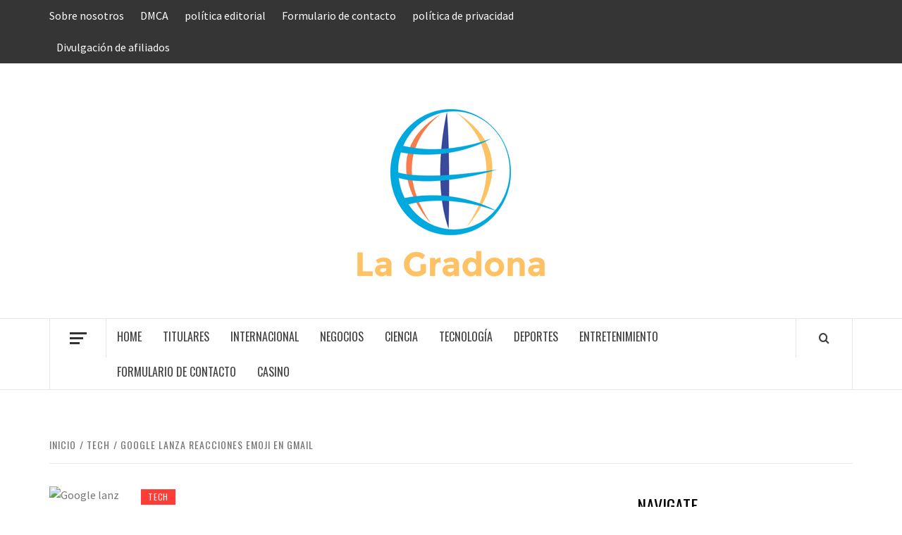

--- FILE ---
content_type: text/html; charset=UTF-8
request_url: https://www.lagradona.com/google-lanza-reacciones-emoji-en-gmail/
body_size: 18678
content:
<!doctype html>
<html lang="es">

<head>
  <meta charset="UTF-8">
  <meta name="viewport" content="width=device-width, initial-scale=1">
  <link rel="profile" href="https://gmpg.org/xfn/11">

  <meta name='robots' content='index, follow, max-image-preview:large, max-snippet:-1, max-video-preview:-1' />

	<!-- This site is optimized with the Yoast SEO plugin v26.7 - https://yoast.com/wordpress/plugins/seo/ -->
	<title>Google lanza reacciones Emoji en Gmail</title><link rel="preload" as="style" href="https://fonts.googleapis.com/css?family=Oswald%3A300%2C400%2C700%7CSource%20Sans%20Pro%3A400%2C400i%2C700%2C700i&#038;subset=latin%2Clatin-ext&#038;display=swap" /><link rel="stylesheet" href="https://fonts.googleapis.com/css?family=Oswald%3A300%2C400%2C700%7CSource%20Sans%20Pro%3A400%2C400i%2C700%2C700i&#038;subset=latin%2Clatin-ext&#038;display=swap" media="print" onload="this.media='all'" /><noscript><link rel="stylesheet" href="https://fonts.googleapis.com/css?family=Oswald%3A300%2C400%2C700%7CSource%20Sans%20Pro%3A400%2C400i%2C700%2C700i&#038;subset=latin%2Clatin-ext&#038;display=swap" /></noscript>
	<link rel="canonical" href="https://www.lagradona.com/google-lanza-reacciones-emoji-en-gmail/" />
	<meta property="og:locale" content="es_ES" />
	<meta property="og:type" content="article" />
	<meta property="og:title" content="Google lanza reacciones Emoji en Gmail" />
	<meta property="og:description" content="Así que no es realmente una actualización de las redes sociales, pero está claramente influenciada" />
	<meta property="og:url" content="https://www.lagradona.com/google-lanza-reacciones-emoji-en-gmail/" />
	<meta property="og:site_name" content="La Gradona" />
	<meta property="article:published_time" content="2023-10-09T23:25:02+00:00" />
	<meta property="og:image" content="https://www.socialmediatoday.com/imgproxy/e_Gih1DAqxq-6zicbXjWjifup0Sfl2QeNIbLcx4Jgf4/g:ce/rs:fill:320:627:0/bG9jYWw6Ly8vZGl2ZWltYWdlL2dtYWlsX3JlYWN0aW9uMi5wbmc.jpg" />
	<meta name="author" content="Leonor Badia" />
	<meta name="twitter:card" content="summary_large_image" />
	<meta name="twitter:image" content="https://www.socialmediatoday.com/imgproxy/e_Gih1DAqxq-6zicbXjWjifup0Sfl2QeNIbLcx4Jgf4/g:ce/rs:fill:320:627:0/bG9jYWw6Ly8vZGl2ZWltYWdlL2dtYWlsX3JlYWN0aW9uMi5wbmc.jpg" />
	<meta name="twitter:label1" content="Escrito por" />
	<meta name="twitter:data1" content="Leonor Badia" />
	<meta name="twitter:label2" content="Tiempo de lectura" />
	<meta name="twitter:data2" content="2 minutos" />
	<script type="application/ld+json" class="yoast-schema-graph">{"@context":"https://schema.org","@graph":[{"@type":"NewsArticle","@id":"https://www.lagradona.com/google-lanza-reacciones-emoji-en-gmail/#article","isPartOf":{"@id":"https://www.lagradona.com/google-lanza-reacciones-emoji-en-gmail/"},"author":{"name":"Leonor Badia","@id":"https://www.lagradona.com/#/schema/person/18d0297179e16a07dc0fbbd4154b18a0"},"headline":"Google lanza reacciones Emoji en Gmail","datePublished":"2023-10-09T23:25:02+00:00","mainEntityOfPage":{"@id":"https://www.lagradona.com/google-lanza-reacciones-emoji-en-gmail/"},"wordCount":438,"commentCount":0,"publisher":{"@id":"https://www.lagradona.com/#organization"},"image":{"@id":"https://www.lagradona.com/google-lanza-reacciones-emoji-en-gmail/#primaryimage"},"thumbnailUrl":"https://www.socialmediatoday.com/imgproxy/e_Gih1DAqxq-6zicbXjWjifup0Sfl2QeNIbLcx4Jgf4/g:ce/rs:fill:320:627:0/bG9jYWw6Ly8vZGl2ZWltYWdlL2dtYWlsX3JlYWN0aW9uMi5wbmc.jpg","articleSection":["Tech"],"inLanguage":"es","potentialAction":[{"@type":"CommentAction","name":"Comment","target":["https://www.lagradona.com/google-lanza-reacciones-emoji-en-gmail/#respond"]}]},{"@type":"WebPage","@id":"https://www.lagradona.com/google-lanza-reacciones-emoji-en-gmail/","url":"https://www.lagradona.com/google-lanza-reacciones-emoji-en-gmail/","name":"Google lanza reacciones Emoji en Gmail","isPartOf":{"@id":"https://www.lagradona.com/#website"},"primaryImageOfPage":"https://www.socialmediatoday.com/imgproxy/e_Gih1DAqxq-6zicbXjWjifup0Sfl2QeNIbLcx4Jgf4/g:ce/rs:fill:320:627:0/bG9jYWw6Ly8vZGl2ZWltYWdlL2dtYWlsX3JlYWN0aW9uMi5wbmc.jpg","image":["https://www.socialmediatoday.com/imgproxy/e_Gih1DAqxq-6zicbXjWjifup0Sfl2QeNIbLcx4Jgf4/g:ce/rs:fill:320:627:0/bG9jYWw6Ly8vZGl2ZWltYWdlL2dtYWlsX3JlYWN0aW9uMi5wbmc.jpg"],"thumbnailUrl":"https://www.socialmediatoday.com/imgproxy/e_Gih1DAqxq-6zicbXjWjifup0Sfl2QeNIbLcx4Jgf4/g:ce/rs:fill:320:627:0/bG9jYWw6Ly8vZGl2ZWltYWdlL2dtYWlsX3JlYWN0aW9uMi5wbmc.jpg","datePublished":"2023-10-09T23:25:02+00:00","inLanguage":"es","potentialAction":[{"@type":"ReadAction","target":["https://www.lagradona.com/google-lanza-reacciones-emoji-en-gmail/"]}]},{"@type":"ImageObject","inLanguage":"es","@id":"https://www.lagradona.com/google-lanza-reacciones-emoji-en-gmail/#primaryimage","url":"https://www.socialmediatoday.com/imgproxy/e_Gih1DAqxq-6zicbXjWjifup0Sfl2QeNIbLcx4Jgf4/g:ce/rs:fill:320:627:0/bG9jYWw6Ly8vZGl2ZWltYWdlL2dtYWlsX3JlYWN0aW9uMi5wbmc.jpg","contentUrl":"https://www.socialmediatoday.com/imgproxy/e_Gih1DAqxq-6zicbXjWjifup0Sfl2QeNIbLcx4Jgf4/g:ce/rs:fill:320:627:0/bG9jYWw6Ly8vZGl2ZWltYWdlL2dtYWlsX3JlYWN0aW9uMi5wbmc.jpg","caption":"Google lanza reacciones Emoji en Gmail"},{"@type":"WebSite","@id":"https://www.lagradona.com/#website","url":"https://www.lagradona.com/","name":"La Gradona","description":"Mundo completo de noticias","publisher":{"@id":"https://www.lagradona.com/#organization"},"potentialAction":[{"@type":"SearchAction","target":{"@type":"EntryPoint","urlTemplate":"https://www.lagradona.com/?s={search_term_string}"},"query-input":{"@type":"PropertyValueSpecification","valueRequired":true,"valueName":"search_term_string"}}],"inLanguage":"es"},{"@type":"Organization","@id":"https://www.lagradona.com/#organization","name":"La Gradona","url":"https://www.lagradona.com/","logo":{"@type":"ImageObject","inLanguage":"es","@id":"https://www.lagradona.com/#/schema/logo/image/","url":"https://www.lagradona.com/wp-content/uploads/2020/08/La-Gradona-Logo.png","contentUrl":"https://www.lagradona.com/wp-content/uploads/2020/08/La-Gradona-Logo.png","width":616,"height":539,"caption":"La Gradona"},"image":{"@id":"https://www.lagradona.com/#/schema/logo/image/"}},{"@type":"Person","@id":"https://www.lagradona.com/#/schema/person/18d0297179e16a07dc0fbbd4154b18a0","name":"Leonor Badia","image":{"@type":"ImageObject","inLanguage":"es","@id":"https://www.lagradona.com/#/schema/person/image/","url":"https://secure.gravatar.com/avatar/5f23be1379e2ac9b56b76905483793c7effdb4225dbd1a8876c6dda9df3bc7c1?s=96&d=mm&r=g","contentUrl":"https://secure.gravatar.com/avatar/5f23be1379e2ac9b56b76905483793c7effdb4225dbd1a8876c6dda9df3bc7c1?s=96&d=mm&r=g","caption":"Leonor Badia"},"description":"\"Emprendedor. Aficionado incurable al twitter. Gamer. Aficionado apasionado de la cerveza. Practicante de la web. Estudiante típico\"."}]}</script>
	<!-- / Yoast SEO plugin. -->


<link rel='dns-prefetch' href='//stats.wp.com' />
<link rel='dns-prefetch' href='//fonts.googleapis.com' />
<link href='https://fonts.gstatic.com' crossorigin rel='preconnect' />
<link rel='preconnect' href='//c0.wp.com' />
<link rel="alternate" type="application/rss+xml" title="La Gradona &raquo; Feed" href="https://www.lagradona.com/feed/" />
<link rel="alternate" type="application/rss+xml" title="La Gradona &raquo; Feed de los comentarios" href="https://www.lagradona.com/comments/feed/" />
<link rel="alternate" type="application/rss+xml" title="La Gradona &raquo; Comentario Google lanza reacciones Emoji en Gmail del feed" href="https://www.lagradona.com/google-lanza-reacciones-emoji-en-gmail/feed/" />
<link rel="alternate" title="oEmbed (JSON)" type="application/json+oembed" href="https://www.lagradona.com/wp-json/oembed/1.0/embed?url=https%3A%2F%2Fwww.lagradona.com%2Fgoogle-lanza-reacciones-emoji-en-gmail%2F" />
<link rel="alternate" title="oEmbed (XML)" type="text/xml+oembed" href="https://www.lagradona.com/wp-json/oembed/1.0/embed?url=https%3A%2F%2Fwww.lagradona.com%2Fgoogle-lanza-reacciones-emoji-en-gmail%2F&#038;format=xml" />
<style id='wp-img-auto-sizes-contain-inline-css' type='text/css'>
img:is([sizes=auto i],[sizes^="auto," i]){contain-intrinsic-size:3000px 1500px}
/*# sourceURL=wp-img-auto-sizes-contain-inline-css */
</style>
<style id='wp-emoji-styles-inline-css' type='text/css'>

	img.wp-smiley, img.emoji {
		display: inline !important;
		border: none !important;
		box-shadow: none !important;
		height: 1em !important;
		width: 1em !important;
		margin: 0 0.07em !important;
		vertical-align: -0.1em !important;
		background: none !important;
		padding: 0 !important;
	}
/*# sourceURL=wp-emoji-styles-inline-css */
</style>
<style id='wp-block-library-inline-css' type='text/css'>
:root{--wp-block-synced-color:#7a00df;--wp-block-synced-color--rgb:122,0,223;--wp-bound-block-color:var(--wp-block-synced-color);--wp-editor-canvas-background:#ddd;--wp-admin-theme-color:#007cba;--wp-admin-theme-color--rgb:0,124,186;--wp-admin-theme-color-darker-10:#006ba1;--wp-admin-theme-color-darker-10--rgb:0,107,160.5;--wp-admin-theme-color-darker-20:#005a87;--wp-admin-theme-color-darker-20--rgb:0,90,135;--wp-admin-border-width-focus:2px}@media (min-resolution:192dpi){:root{--wp-admin-border-width-focus:1.5px}}.wp-element-button{cursor:pointer}:root .has-very-light-gray-background-color{background-color:#eee}:root .has-very-dark-gray-background-color{background-color:#313131}:root .has-very-light-gray-color{color:#eee}:root .has-very-dark-gray-color{color:#313131}:root .has-vivid-green-cyan-to-vivid-cyan-blue-gradient-background{background:linear-gradient(135deg,#00d084,#0693e3)}:root .has-purple-crush-gradient-background{background:linear-gradient(135deg,#34e2e4,#4721fb 50%,#ab1dfe)}:root .has-hazy-dawn-gradient-background{background:linear-gradient(135deg,#faaca8,#dad0ec)}:root .has-subdued-olive-gradient-background{background:linear-gradient(135deg,#fafae1,#67a671)}:root .has-atomic-cream-gradient-background{background:linear-gradient(135deg,#fdd79a,#004a59)}:root .has-nightshade-gradient-background{background:linear-gradient(135deg,#330968,#31cdcf)}:root .has-midnight-gradient-background{background:linear-gradient(135deg,#020381,#2874fc)}:root{--wp--preset--font-size--normal:16px;--wp--preset--font-size--huge:42px}.has-regular-font-size{font-size:1em}.has-larger-font-size{font-size:2.625em}.has-normal-font-size{font-size:var(--wp--preset--font-size--normal)}.has-huge-font-size{font-size:var(--wp--preset--font-size--huge)}.has-text-align-center{text-align:center}.has-text-align-left{text-align:left}.has-text-align-right{text-align:right}.has-fit-text{white-space:nowrap!important}#end-resizable-editor-section{display:none}.aligncenter{clear:both}.items-justified-left{justify-content:flex-start}.items-justified-center{justify-content:center}.items-justified-right{justify-content:flex-end}.items-justified-space-between{justify-content:space-between}.screen-reader-text{border:0;clip-path:inset(50%);height:1px;margin:-1px;overflow:hidden;padding:0;position:absolute;width:1px;word-wrap:normal!important}.screen-reader-text:focus{background-color:#ddd;clip-path:none;color:#444;display:block;font-size:1em;height:auto;left:5px;line-height:normal;padding:15px 23px 14px;text-decoration:none;top:5px;width:auto;z-index:100000}html :where(.has-border-color){border-style:solid}html :where([style*=border-top-color]){border-top-style:solid}html :where([style*=border-right-color]){border-right-style:solid}html :where([style*=border-bottom-color]){border-bottom-style:solid}html :where([style*=border-left-color]){border-left-style:solid}html :where([style*=border-width]){border-style:solid}html :where([style*=border-top-width]){border-top-style:solid}html :where([style*=border-right-width]){border-right-style:solid}html :where([style*=border-bottom-width]){border-bottom-style:solid}html :where([style*=border-left-width]){border-left-style:solid}html :where(img[class*=wp-image-]){height:auto;max-width:100%}:where(figure){margin:0 0 1em}html :where(.is-position-sticky){--wp-admin--admin-bar--position-offset:var(--wp-admin--admin-bar--height,0px)}@media screen and (max-width:600px){html :where(.is-position-sticky){--wp-admin--admin-bar--position-offset:0px}}

/*# sourceURL=wp-block-library-inline-css */
</style><style id='global-styles-inline-css' type='text/css'>
:root{--wp--preset--aspect-ratio--square: 1;--wp--preset--aspect-ratio--4-3: 4/3;--wp--preset--aspect-ratio--3-4: 3/4;--wp--preset--aspect-ratio--3-2: 3/2;--wp--preset--aspect-ratio--2-3: 2/3;--wp--preset--aspect-ratio--16-9: 16/9;--wp--preset--aspect-ratio--9-16: 9/16;--wp--preset--color--black: #000000;--wp--preset--color--cyan-bluish-gray: #abb8c3;--wp--preset--color--white: #ffffff;--wp--preset--color--pale-pink: #f78da7;--wp--preset--color--vivid-red: #cf2e2e;--wp--preset--color--luminous-vivid-orange: #ff6900;--wp--preset--color--luminous-vivid-amber: #fcb900;--wp--preset--color--light-green-cyan: #7bdcb5;--wp--preset--color--vivid-green-cyan: #00d084;--wp--preset--color--pale-cyan-blue: #8ed1fc;--wp--preset--color--vivid-cyan-blue: #0693e3;--wp--preset--color--vivid-purple: #9b51e0;--wp--preset--gradient--vivid-cyan-blue-to-vivid-purple: linear-gradient(135deg,rgb(6,147,227) 0%,rgb(155,81,224) 100%);--wp--preset--gradient--light-green-cyan-to-vivid-green-cyan: linear-gradient(135deg,rgb(122,220,180) 0%,rgb(0,208,130) 100%);--wp--preset--gradient--luminous-vivid-amber-to-luminous-vivid-orange: linear-gradient(135deg,rgb(252,185,0) 0%,rgb(255,105,0) 100%);--wp--preset--gradient--luminous-vivid-orange-to-vivid-red: linear-gradient(135deg,rgb(255,105,0) 0%,rgb(207,46,46) 100%);--wp--preset--gradient--very-light-gray-to-cyan-bluish-gray: linear-gradient(135deg,rgb(238,238,238) 0%,rgb(169,184,195) 100%);--wp--preset--gradient--cool-to-warm-spectrum: linear-gradient(135deg,rgb(74,234,220) 0%,rgb(151,120,209) 20%,rgb(207,42,186) 40%,rgb(238,44,130) 60%,rgb(251,105,98) 80%,rgb(254,248,76) 100%);--wp--preset--gradient--blush-light-purple: linear-gradient(135deg,rgb(255,206,236) 0%,rgb(152,150,240) 100%);--wp--preset--gradient--blush-bordeaux: linear-gradient(135deg,rgb(254,205,165) 0%,rgb(254,45,45) 50%,rgb(107,0,62) 100%);--wp--preset--gradient--luminous-dusk: linear-gradient(135deg,rgb(255,203,112) 0%,rgb(199,81,192) 50%,rgb(65,88,208) 100%);--wp--preset--gradient--pale-ocean: linear-gradient(135deg,rgb(255,245,203) 0%,rgb(182,227,212) 50%,rgb(51,167,181) 100%);--wp--preset--gradient--electric-grass: linear-gradient(135deg,rgb(202,248,128) 0%,rgb(113,206,126) 100%);--wp--preset--gradient--midnight: linear-gradient(135deg,rgb(2,3,129) 0%,rgb(40,116,252) 100%);--wp--preset--font-size--small: 13px;--wp--preset--font-size--medium: 20px;--wp--preset--font-size--large: 36px;--wp--preset--font-size--x-large: 42px;--wp--preset--spacing--20: 0.44rem;--wp--preset--spacing--30: 0.67rem;--wp--preset--spacing--40: 1rem;--wp--preset--spacing--50: 1.5rem;--wp--preset--spacing--60: 2.25rem;--wp--preset--spacing--70: 3.38rem;--wp--preset--spacing--80: 5.06rem;--wp--preset--shadow--natural: 6px 6px 9px rgba(0, 0, 0, 0.2);--wp--preset--shadow--deep: 12px 12px 50px rgba(0, 0, 0, 0.4);--wp--preset--shadow--sharp: 6px 6px 0px rgba(0, 0, 0, 0.2);--wp--preset--shadow--outlined: 6px 6px 0px -3px rgb(255, 255, 255), 6px 6px rgb(0, 0, 0);--wp--preset--shadow--crisp: 6px 6px 0px rgb(0, 0, 0);}:root { --wp--style--global--content-size: 775px;--wp--style--global--wide-size: 1140px; }:where(body) { margin: 0; }.wp-site-blocks > .alignleft { float: left; margin-right: 2em; }.wp-site-blocks > .alignright { float: right; margin-left: 2em; }.wp-site-blocks > .aligncenter { justify-content: center; margin-left: auto; margin-right: auto; }:where(.wp-site-blocks) > * { margin-block-start: 24px; margin-block-end: 0; }:where(.wp-site-blocks) > :first-child { margin-block-start: 0; }:where(.wp-site-blocks) > :last-child { margin-block-end: 0; }:root { --wp--style--block-gap: 24px; }:root :where(.is-layout-flow) > :first-child{margin-block-start: 0;}:root :where(.is-layout-flow) > :last-child{margin-block-end: 0;}:root :where(.is-layout-flow) > *{margin-block-start: 24px;margin-block-end: 0;}:root :where(.is-layout-constrained) > :first-child{margin-block-start: 0;}:root :where(.is-layout-constrained) > :last-child{margin-block-end: 0;}:root :where(.is-layout-constrained) > *{margin-block-start: 24px;margin-block-end: 0;}:root :where(.is-layout-flex){gap: 24px;}:root :where(.is-layout-grid){gap: 24px;}.is-layout-flow > .alignleft{float: left;margin-inline-start: 0;margin-inline-end: 2em;}.is-layout-flow > .alignright{float: right;margin-inline-start: 2em;margin-inline-end: 0;}.is-layout-flow > .aligncenter{margin-left: auto !important;margin-right: auto !important;}.is-layout-constrained > .alignleft{float: left;margin-inline-start: 0;margin-inline-end: 2em;}.is-layout-constrained > .alignright{float: right;margin-inline-start: 2em;margin-inline-end: 0;}.is-layout-constrained > .aligncenter{margin-left: auto !important;margin-right: auto !important;}.is-layout-constrained > :where(:not(.alignleft):not(.alignright):not(.alignfull)){max-width: var(--wp--style--global--content-size);margin-left: auto !important;margin-right: auto !important;}.is-layout-constrained > .alignwide{max-width: var(--wp--style--global--wide-size);}body .is-layout-flex{display: flex;}.is-layout-flex{flex-wrap: wrap;align-items: center;}.is-layout-flex > :is(*, div){margin: 0;}body .is-layout-grid{display: grid;}.is-layout-grid > :is(*, div){margin: 0;}body{padding-top: 0px;padding-right: 0px;padding-bottom: 0px;padding-left: 0px;}a:where(:not(.wp-element-button)){text-decoration: none;}:root :where(.wp-element-button, .wp-block-button__link){background-color: #32373c;border-width: 0;color: #fff;font-family: inherit;font-size: inherit;font-style: inherit;font-weight: inherit;letter-spacing: inherit;line-height: inherit;padding-top: calc(0.667em + 2px);padding-right: calc(1.333em + 2px);padding-bottom: calc(0.667em + 2px);padding-left: calc(1.333em + 2px);text-decoration: none;text-transform: inherit;}.has-black-color{color: var(--wp--preset--color--black) !important;}.has-cyan-bluish-gray-color{color: var(--wp--preset--color--cyan-bluish-gray) !important;}.has-white-color{color: var(--wp--preset--color--white) !important;}.has-pale-pink-color{color: var(--wp--preset--color--pale-pink) !important;}.has-vivid-red-color{color: var(--wp--preset--color--vivid-red) !important;}.has-luminous-vivid-orange-color{color: var(--wp--preset--color--luminous-vivid-orange) !important;}.has-luminous-vivid-amber-color{color: var(--wp--preset--color--luminous-vivid-amber) !important;}.has-light-green-cyan-color{color: var(--wp--preset--color--light-green-cyan) !important;}.has-vivid-green-cyan-color{color: var(--wp--preset--color--vivid-green-cyan) !important;}.has-pale-cyan-blue-color{color: var(--wp--preset--color--pale-cyan-blue) !important;}.has-vivid-cyan-blue-color{color: var(--wp--preset--color--vivid-cyan-blue) !important;}.has-vivid-purple-color{color: var(--wp--preset--color--vivid-purple) !important;}.has-black-background-color{background-color: var(--wp--preset--color--black) !important;}.has-cyan-bluish-gray-background-color{background-color: var(--wp--preset--color--cyan-bluish-gray) !important;}.has-white-background-color{background-color: var(--wp--preset--color--white) !important;}.has-pale-pink-background-color{background-color: var(--wp--preset--color--pale-pink) !important;}.has-vivid-red-background-color{background-color: var(--wp--preset--color--vivid-red) !important;}.has-luminous-vivid-orange-background-color{background-color: var(--wp--preset--color--luminous-vivid-orange) !important;}.has-luminous-vivid-amber-background-color{background-color: var(--wp--preset--color--luminous-vivid-amber) !important;}.has-light-green-cyan-background-color{background-color: var(--wp--preset--color--light-green-cyan) !important;}.has-vivid-green-cyan-background-color{background-color: var(--wp--preset--color--vivid-green-cyan) !important;}.has-pale-cyan-blue-background-color{background-color: var(--wp--preset--color--pale-cyan-blue) !important;}.has-vivid-cyan-blue-background-color{background-color: var(--wp--preset--color--vivid-cyan-blue) !important;}.has-vivid-purple-background-color{background-color: var(--wp--preset--color--vivid-purple) !important;}.has-black-border-color{border-color: var(--wp--preset--color--black) !important;}.has-cyan-bluish-gray-border-color{border-color: var(--wp--preset--color--cyan-bluish-gray) !important;}.has-white-border-color{border-color: var(--wp--preset--color--white) !important;}.has-pale-pink-border-color{border-color: var(--wp--preset--color--pale-pink) !important;}.has-vivid-red-border-color{border-color: var(--wp--preset--color--vivid-red) !important;}.has-luminous-vivid-orange-border-color{border-color: var(--wp--preset--color--luminous-vivid-orange) !important;}.has-luminous-vivid-amber-border-color{border-color: var(--wp--preset--color--luminous-vivid-amber) !important;}.has-light-green-cyan-border-color{border-color: var(--wp--preset--color--light-green-cyan) !important;}.has-vivid-green-cyan-border-color{border-color: var(--wp--preset--color--vivid-green-cyan) !important;}.has-pale-cyan-blue-border-color{border-color: var(--wp--preset--color--pale-cyan-blue) !important;}.has-vivid-cyan-blue-border-color{border-color: var(--wp--preset--color--vivid-cyan-blue) !important;}.has-vivid-purple-border-color{border-color: var(--wp--preset--color--vivid-purple) !important;}.has-vivid-cyan-blue-to-vivid-purple-gradient-background{background: var(--wp--preset--gradient--vivid-cyan-blue-to-vivid-purple) !important;}.has-light-green-cyan-to-vivid-green-cyan-gradient-background{background: var(--wp--preset--gradient--light-green-cyan-to-vivid-green-cyan) !important;}.has-luminous-vivid-amber-to-luminous-vivid-orange-gradient-background{background: var(--wp--preset--gradient--luminous-vivid-amber-to-luminous-vivid-orange) !important;}.has-luminous-vivid-orange-to-vivid-red-gradient-background{background: var(--wp--preset--gradient--luminous-vivid-orange-to-vivid-red) !important;}.has-very-light-gray-to-cyan-bluish-gray-gradient-background{background: var(--wp--preset--gradient--very-light-gray-to-cyan-bluish-gray) !important;}.has-cool-to-warm-spectrum-gradient-background{background: var(--wp--preset--gradient--cool-to-warm-spectrum) !important;}.has-blush-light-purple-gradient-background{background: var(--wp--preset--gradient--blush-light-purple) !important;}.has-blush-bordeaux-gradient-background{background: var(--wp--preset--gradient--blush-bordeaux) !important;}.has-luminous-dusk-gradient-background{background: var(--wp--preset--gradient--luminous-dusk) !important;}.has-pale-ocean-gradient-background{background: var(--wp--preset--gradient--pale-ocean) !important;}.has-electric-grass-gradient-background{background: var(--wp--preset--gradient--electric-grass) !important;}.has-midnight-gradient-background{background: var(--wp--preset--gradient--midnight) !important;}.has-small-font-size{font-size: var(--wp--preset--font-size--small) !important;}.has-medium-font-size{font-size: var(--wp--preset--font-size--medium) !important;}.has-large-font-size{font-size: var(--wp--preset--font-size--large) !important;}.has-x-large-font-size{font-size: var(--wp--preset--font-size--x-large) !important;}
/*# sourceURL=global-styles-inline-css */
</style>

<link rel='stylesheet' id='dashicons-css' href='https://c0.wp.com/c/6.9/wp-includes/css/dashicons.min.css' type='text/css' media='all' />
<link rel='stylesheet' id='admin-bar-css' href='https://c0.wp.com/c/6.9/wp-includes/css/admin-bar.min.css' type='text/css' media='all' />
<style id='admin-bar-inline-css' type='text/css'>

    /* Hide CanvasJS credits for P404 charts specifically */
    #p404RedirectChart .canvasjs-chart-credit {
        display: none !important;
    }
    
    #p404RedirectChart canvas {
        border-radius: 6px;
    }

    .p404-redirect-adminbar-weekly-title {
        font-weight: bold;
        font-size: 14px;
        color: #fff;
        margin-bottom: 6px;
    }

    #wpadminbar #wp-admin-bar-p404_free_top_button .ab-icon:before {
        content: "\f103";
        color: #dc3545;
        top: 3px;
    }
    
    #wp-admin-bar-p404_free_top_button .ab-item {
        min-width: 80px !important;
        padding: 0px !important;
    }
    
    /* Ensure proper positioning and z-index for P404 dropdown */
    .p404-redirect-adminbar-dropdown-wrap { 
        min-width: 0; 
        padding: 0;
        position: static !important;
    }
    
    #wpadminbar #wp-admin-bar-p404_free_top_button_dropdown {
        position: static !important;
    }
    
    #wpadminbar #wp-admin-bar-p404_free_top_button_dropdown .ab-item {
        padding: 0 !important;
        margin: 0 !important;
    }
    
    .p404-redirect-dropdown-container {
        min-width: 340px;
        padding: 18px 18px 12px 18px;
        background: #23282d !important;
        color: #fff;
        border-radius: 12px;
        box-shadow: 0 8px 32px rgba(0,0,0,0.25);
        margin-top: 10px;
        position: relative !important;
        z-index: 999999 !important;
        display: block !important;
        border: 1px solid #444;
    }
    
    /* Ensure P404 dropdown appears on hover */
    #wpadminbar #wp-admin-bar-p404_free_top_button .p404-redirect-dropdown-container { 
        display: none !important;
    }
    
    #wpadminbar #wp-admin-bar-p404_free_top_button:hover .p404-redirect-dropdown-container { 
        display: block !important;
    }
    
    #wpadminbar #wp-admin-bar-p404_free_top_button:hover #wp-admin-bar-p404_free_top_button_dropdown .p404-redirect-dropdown-container {
        display: block !important;
    }
    
    .p404-redirect-card {
        background: #2c3338;
        border-radius: 8px;
        padding: 18px 18px 12px 18px;
        box-shadow: 0 2px 8px rgba(0,0,0,0.07);
        display: flex;
        flex-direction: column;
        align-items: flex-start;
        border: 1px solid #444;
    }
    
    .p404-redirect-btn {
        display: inline-block;
        background: #dc3545;
        color: #fff !important;
        font-weight: bold;
        padding: 5px 22px;
        border-radius: 8px;
        text-decoration: none;
        font-size: 17px;
        transition: background 0.2s, box-shadow 0.2s;
        margin-top: 8px;
        box-shadow: 0 2px 8px rgba(220,53,69,0.15);
        text-align: center;
        line-height: 1.6;
    }
    
    .p404-redirect-btn:hover {
        background: #c82333;
        color: #fff !important;
        box-shadow: 0 4px 16px rgba(220,53,69,0.25);
    }
    
    /* Prevent conflicts with other admin bar dropdowns */
    #wpadminbar .ab-top-menu > li:hover > .ab-item,
    #wpadminbar .ab-top-menu > li.hover > .ab-item {
        z-index: auto;
    }
    
    #wpadminbar #wp-admin-bar-p404_free_top_button:hover > .ab-item {
        z-index: 999998 !important;
    }
    
/*# sourceURL=admin-bar-inline-css */
</style>
<link rel='stylesheet' id='reviewer-photoswipe-css' href='https://www.lagradona.com/wp-content/plugins/reviewer/public/assets/css/photoswipe.css?ver=3.14.2' type='text/css' media='all' />
<link rel='stylesheet' id='reviewer-public-css' href='https://www.lagradona.com/wp-content/plugins/reviewer/public/assets/css/reviewer-public.css?ver=3.14.2' type='text/css' media='all' />
<link rel='stylesheet' id='aft-icons-css' href='https://www.lagradona.com/wp-content/themes/elegant-magazine/assets/icons/style.css?ver=6.9' type='text/css' media='all' />
<link rel='stylesheet' id='bootstrap-css' href='https://www.lagradona.com/wp-content/themes/elegant-magazine/assets/bootstrap/css/bootstrap.min.css?ver=6.9' type='text/css' media='all' />
<link rel='stylesheet' id='slick-css' href='https://www.lagradona.com/wp-content/themes/elegant-magazine/assets/slick/css/slick.min.css?ver=6.9' type='text/css' media='all' />
<link rel='stylesheet' id='sidr-css' href='https://www.lagradona.com/wp-content/themes/elegant-magazine/assets/sidr/css/jquery.sidr.dark.css?ver=6.9' type='text/css' media='all' />

<link rel='stylesheet' id='elegant-magazine-style-css' href='https://www.lagradona.com/wp-content/themes/elegant-magazine/style.css?ver=6.9' type='text/css' media='all' />
<style id='elegant-magazine-style-inline-css' type='text/css'>


                .top-masthead {
        background: #353535;
        }
        .top-masthead-overlay{
        background: rgba(53,53,53,0.75);
        }
        
                .top-masthead, .top-masthead a {
        color: #ffffff;

        }

    
        .elementor-template-full-width .elementor-section.elementor-section-full_width > .elementor-container,
        .elementor-template-full-width .elementor-section.elementor-section-boxed > .elementor-container{
            max-width: 1570px;
        }
        
/*# sourceURL=elegant-magazine-style-inline-css */
</style>
<script type="text/javascript" src="https://c0.wp.com/c/6.9/wp-includes/js/jquery/jquery.min.js" id="jquery-core-js" defer></script>

<script type="text/javascript" id="jquery-js-after">window.addEventListener('DOMContentLoaded', function() {
/* <![CDATA[ */
jQuery(document).ready(function() {
	jQuery(".4b3d20cbf55e823b3d82da3117586f5e").click(function() {
		jQuery.post(
			"https://www.lagradona.com/wp-admin/admin-ajax.php", {
				"action": "quick_adsense_onpost_ad_click",
				"quick_adsense_onpost_ad_index": jQuery(this).attr("data-index"),
				"quick_adsense_nonce": "a66d546aa5",
			}, function(response) { }
		);
	});
});

//# sourceURL=jquery-js-after
/* ]]> */
});</script>
<script type="text/javascript" id="cfmonitor-js-extra">
/* <![CDATA[ */
var cfmonitor = {"client_ip":"18.191.144.217","max_clicks":"2","clicks":"0","is_blocked":"0","customclass":"","disablead":"false","currentURL":"/google-lanza-reacciones-emoji-en-gmail/","debug":"true","caching":"1","ajaxurl":"https://www.lagradona.com/wp-admin/admin-ajax.php","nonce":"3649b6222b"};
//# sourceURL=cfmonitor-js-extra
/* ]]> */
</script>

<link rel="https://api.w.org/" href="https://www.lagradona.com/wp-json/" /><link rel="alternate" title="JSON" type="application/json" href="https://www.lagradona.com/wp-json/wp/v2/posts/31783" /><link rel="EditURI" type="application/rsd+xml" title="RSD" href="https://www.lagradona.com/xmlrpc.php?rsd" />
<meta name="generator" content="WordPress 6.9" />
<link rel='shortlink' href='https://www.lagradona.com/?p=31783' />
<meta name="google-site-verification" content="1fIlNHuTZT-S5yxoHTVPrDeHNZZ29uS5QvPnnMIQfng" />

<script data-ad-client="ca-pub-1660299575972276" async src="https://pagead2.googlesyndication.com/pagead/js/adsbygoogle.js"></script>	<style>img#wpstats{display:none}</style>
		<link rel="pingback" href="https://www.lagradona.com/xmlrpc.php">        <style type="text/css">
                        .site-title,
            .site-description {
                position: absolute;
                clip: rect(1px, 1px, 1px, 1px);
            }

                    </style>
        <link rel="amphtml" href="https://www.lagradona.com/google-lanza-reacciones-emoji-en-gmail/amp/"><style type="text/css">.saboxplugin-wrap{-webkit-box-sizing:border-box;-moz-box-sizing:border-box;-ms-box-sizing:border-box;box-sizing:border-box;border:1px solid #eee;width:100%;clear:both;display:block;overflow:hidden;word-wrap:break-word;position:relative}.saboxplugin-wrap .saboxplugin-gravatar{float:left;padding:0 20px 20px 20px}.saboxplugin-wrap .saboxplugin-gravatar img{max-width:100px;height:auto;border-radius:0;}.saboxplugin-wrap .saboxplugin-authorname{font-size:18px;line-height:1;margin:20px 0 0 20px;display:block}.saboxplugin-wrap .saboxplugin-authorname a{text-decoration:none}.saboxplugin-wrap .saboxplugin-authorname a:focus{outline:0}.saboxplugin-wrap .saboxplugin-desc{display:block;margin:5px 20px}.saboxplugin-wrap .saboxplugin-desc a{text-decoration:underline}.saboxplugin-wrap .saboxplugin-desc p{margin:5px 0 12px}.saboxplugin-wrap .saboxplugin-web{margin:0 20px 15px;text-align:left}.saboxplugin-wrap .sab-web-position{text-align:right}.saboxplugin-wrap .saboxplugin-web a{color:#ccc;text-decoration:none}.saboxplugin-wrap .saboxplugin-socials{position:relative;display:block;background:#fcfcfc;padding:5px;border-top:1px solid #eee}.saboxplugin-wrap .saboxplugin-socials a svg{width:20px;height:20px}.saboxplugin-wrap .saboxplugin-socials a svg .st2{fill:#fff; transform-origin:center center;}.saboxplugin-wrap .saboxplugin-socials a svg .st1{fill:rgba(0,0,0,.3)}.saboxplugin-wrap .saboxplugin-socials a:hover{opacity:.8;-webkit-transition:opacity .4s;-moz-transition:opacity .4s;-o-transition:opacity .4s;transition:opacity .4s;box-shadow:none!important;-webkit-box-shadow:none!important}.saboxplugin-wrap .saboxplugin-socials .saboxplugin-icon-color{box-shadow:none;padding:0;border:0;-webkit-transition:opacity .4s;-moz-transition:opacity .4s;-o-transition:opacity .4s;transition:opacity .4s;display:inline-block;color:#fff;font-size:0;text-decoration:inherit;margin:5px;-webkit-border-radius:0;-moz-border-radius:0;-ms-border-radius:0;-o-border-radius:0;border-radius:0;overflow:hidden}.saboxplugin-wrap .saboxplugin-socials .saboxplugin-icon-grey{text-decoration:inherit;box-shadow:none;position:relative;display:-moz-inline-stack;display:inline-block;vertical-align:middle;zoom:1;margin:10px 5px;color:#444;fill:#444}.clearfix:after,.clearfix:before{content:' ';display:table;line-height:0;clear:both}.ie7 .clearfix{zoom:1}.saboxplugin-socials.sabox-colored .saboxplugin-icon-color .sab-twitch{border-color:#38245c}.saboxplugin-socials.sabox-colored .saboxplugin-icon-color .sab-behance{border-color:#003eb0}.saboxplugin-socials.sabox-colored .saboxplugin-icon-color .sab-deviantart{border-color:#036824}.saboxplugin-socials.sabox-colored .saboxplugin-icon-color .sab-digg{border-color:#00327c}.saboxplugin-socials.sabox-colored .saboxplugin-icon-color .sab-dribbble{border-color:#ba1655}.saboxplugin-socials.sabox-colored .saboxplugin-icon-color .sab-facebook{border-color:#1e2e4f}.saboxplugin-socials.sabox-colored .saboxplugin-icon-color .sab-flickr{border-color:#003576}.saboxplugin-socials.sabox-colored .saboxplugin-icon-color .sab-github{border-color:#264874}.saboxplugin-socials.sabox-colored .saboxplugin-icon-color .sab-google{border-color:#0b51c5}.saboxplugin-socials.sabox-colored .saboxplugin-icon-color .sab-html5{border-color:#902e13}.saboxplugin-socials.sabox-colored .saboxplugin-icon-color .sab-instagram{border-color:#1630aa}.saboxplugin-socials.sabox-colored .saboxplugin-icon-color .sab-linkedin{border-color:#00344f}.saboxplugin-socials.sabox-colored .saboxplugin-icon-color .sab-pinterest{border-color:#5b040e}.saboxplugin-socials.sabox-colored .saboxplugin-icon-color .sab-reddit{border-color:#992900}.saboxplugin-socials.sabox-colored .saboxplugin-icon-color .sab-rss{border-color:#a43b0a}.saboxplugin-socials.sabox-colored .saboxplugin-icon-color .sab-sharethis{border-color:#5d8420}.saboxplugin-socials.sabox-colored .saboxplugin-icon-color .sab-soundcloud{border-color:#995200}.saboxplugin-socials.sabox-colored .saboxplugin-icon-color .sab-spotify{border-color:#0f612c}.saboxplugin-socials.sabox-colored .saboxplugin-icon-color .sab-stackoverflow{border-color:#a95009}.saboxplugin-socials.sabox-colored .saboxplugin-icon-color .sab-steam{border-color:#006388}.saboxplugin-socials.sabox-colored .saboxplugin-icon-color .sab-user_email{border-color:#b84e05}.saboxplugin-socials.sabox-colored .saboxplugin-icon-color .sab-tumblr{border-color:#10151b}.saboxplugin-socials.sabox-colored .saboxplugin-icon-color .sab-twitter{border-color:#0967a0}.saboxplugin-socials.sabox-colored .saboxplugin-icon-color .sab-vimeo{border-color:#0d7091}.saboxplugin-socials.sabox-colored .saboxplugin-icon-color .sab-windows{border-color:#003f71}.saboxplugin-socials.sabox-colored .saboxplugin-icon-color .sab-whatsapp{border-color:#003f71}.saboxplugin-socials.sabox-colored .saboxplugin-icon-color .sab-wordpress{border-color:#0f3647}.saboxplugin-socials.sabox-colored .saboxplugin-icon-color .sab-yahoo{border-color:#14002d}.saboxplugin-socials.sabox-colored .saboxplugin-icon-color .sab-youtube{border-color:#900}.saboxplugin-socials.sabox-colored .saboxplugin-icon-color .sab-xing{border-color:#000202}.saboxplugin-socials.sabox-colored .saboxplugin-icon-color .sab-mixcloud{border-color:#2475a0}.saboxplugin-socials.sabox-colored .saboxplugin-icon-color .sab-vk{border-color:#243549}.saboxplugin-socials.sabox-colored .saboxplugin-icon-color .sab-medium{border-color:#00452c}.saboxplugin-socials.sabox-colored .saboxplugin-icon-color .sab-quora{border-color:#420e00}.saboxplugin-socials.sabox-colored .saboxplugin-icon-color .sab-meetup{border-color:#9b181c}.saboxplugin-socials.sabox-colored .saboxplugin-icon-color .sab-goodreads{border-color:#000}.saboxplugin-socials.sabox-colored .saboxplugin-icon-color .sab-snapchat{border-color:#999700}.saboxplugin-socials.sabox-colored .saboxplugin-icon-color .sab-500px{border-color:#00557f}.saboxplugin-socials.sabox-colored .saboxplugin-icon-color .sab-mastodont{border-color:#185886}.sabox-plus-item{margin-bottom:20px}@media screen and (max-width:480px){.saboxplugin-wrap{text-align:center}.saboxplugin-wrap .saboxplugin-gravatar{float:none;padding:20px 0;text-align:center;margin:0 auto;display:block}.saboxplugin-wrap .saboxplugin-gravatar img{float:none;display:inline-block;display:-moz-inline-stack;vertical-align:middle;zoom:1}.saboxplugin-wrap .saboxplugin-desc{margin:0 10px 20px;text-align:center}.saboxplugin-wrap .saboxplugin-authorname{text-align:center;margin:10px 0 20px}}body .saboxplugin-authorname a,body .saboxplugin-authorname a:hover{box-shadow:none;-webkit-box-shadow:none}a.sab-profile-edit{font-size:16px!important;line-height:1!important}.sab-edit-settings a,a.sab-profile-edit{color:#0073aa!important;box-shadow:none!important;-webkit-box-shadow:none!important}.sab-edit-settings{margin-right:15px;position:absolute;right:0;z-index:2;bottom:10px;line-height:20px}.sab-edit-settings i{margin-left:5px}.saboxplugin-socials{line-height:1!important}.rtl .saboxplugin-wrap .saboxplugin-gravatar{float:right}.rtl .saboxplugin-wrap .saboxplugin-authorname{display:flex;align-items:center}.rtl .saboxplugin-wrap .saboxplugin-authorname .sab-profile-edit{margin-right:10px}.rtl .sab-edit-settings{right:auto;left:0}img.sab-custom-avatar{max-width:75px;}.saboxplugin-wrap {margin-top:0px; margin-bottom:0px; padding: 0px 0px }.saboxplugin-wrap .saboxplugin-authorname {font-size:18px; line-height:25px;}.saboxplugin-wrap .saboxplugin-desc p, .saboxplugin-wrap .saboxplugin-desc {font-size:14px !important; line-height:21px !important;}.saboxplugin-wrap .saboxplugin-web {font-size:14px;}.saboxplugin-wrap .saboxplugin-socials a svg {width:18px;height:18px;}</style><link rel="icon" href="https://www.lagradona.com/wp-content/uploads/2020/08/Favicon-50x50.png" sizes="32x32" />
<link rel="icon" href="https://www.lagradona.com/wp-content/uploads/2020/08/Favicon.png" sizes="192x192" />
<link rel="apple-touch-icon" href="https://www.lagradona.com/wp-content/uploads/2020/08/Favicon.png" />
<meta name="msapplication-TileImage" content="https://www.lagradona.com/wp-content/uploads/2020/08/Favicon.png" />

<!-- FIFU:jsonld:begin -->
<script type="application/ld+json">{"@context":"https://schema.org","@graph":[{"@type":"ImageObject","@id":"https://www.socialmediatoday.com/imgproxy/e_Gih1DAqxq-6zicbXjWjifup0Sfl2QeNIbLcx4Jgf4/g:ce/rs:fill:320:627:0/bG9jYWw6Ly8vZGl2ZWltYWdlL2dtYWlsX3JlYWN0aW9uMi5wbmc.jpg","url":"https://www.socialmediatoday.com/imgproxy/e_Gih1DAqxq-6zicbXjWjifup0Sfl2QeNIbLcx4Jgf4/g:ce/rs:fill:320:627:0/bG9jYWw6Ly8vZGl2ZWltYWdlL2dtYWlsX3JlYWN0aW9uMi5wbmc.jpg","contentUrl":"https://www.socialmediatoday.com/imgproxy/e_Gih1DAqxq-6zicbXjWjifup0Sfl2QeNIbLcx4Jgf4/g:ce/rs:fill:320:627:0/bG9jYWw6Ly8vZGl2ZWltYWdlL2dtYWlsX3JlYWN0aW9uMi5wbmc.jpg","mainEntityOfPage":"https://www.lagradona.com/google-lanza-reacciones-emoji-en-gmail/"}]}</script>
<!-- FIFU:jsonld:end -->
<noscript><style id="rocket-lazyload-nojs-css">.rll-youtube-player, [data-lazy-src]{display:none !important;}</style></noscript><link rel="preload" as="image" href="https://www.socialmediatoday.com/imgproxy/e_Gih1DAqxq-6zicbXjWjifup0Sfl2QeNIbLcx4Jgf4/g:ce/rs:fill:320:627:0/bG9jYWw6Ly8vZGl2ZWltYWdlL2dtYWlsX3JlYWN0aW9uMi5wbmc.jpg"><link rel="preload" as="image" href="https://www.socialmediatoday.com/imgproxy/e_Gih1DAqxq-6zicbXjWjifup0Sfl2QeNIbLcx4Jgf4/g:ce/rs:fill:320:627:0/bG9jYWw6Ly8vZGl2ZWltYWdlL2dtYWlsX3JlYWN0aW9uMi5wbmc.jpg"></head>



<body class="wp-singular post-template-default single single-post postid-31783 single-format-standard wp-custom-logo wp-embed-responsive wp-theme-elegant-magazine align-content-left disable-default-home-content">

  
  
  <div id="page" class="site">
    <a class="skip-link screen-reader-text" href="#content">Saltar al contenido</a>
          <div class="top-masthead ">
        <div class="container">
          <div class="row">
                          <div class="col-xs-12 col-sm-12 col-md-8 device-center">
                
                <div class="top-navigation"><ul id="top-menu" class="menu"><li id="menu-item-2539" class="menu-item menu-item-type-post_type menu-item-object-page menu-item-2539"><a href="https://www.lagradona.com/about-us/">Sobre nosotros</a></li>
<li id="menu-item-2541" class="menu-item menu-item-type-post_type menu-item-object-page menu-item-2541"><a href="https://www.lagradona.com/dmca/">DMCA</a></li>
<li id="menu-item-2542" class="menu-item menu-item-type-post_type menu-item-object-page menu-item-2542"><a href="https://www.lagradona.com/editorial-policy/">política editorial</a></li>
<li id="menu-item-2540" class="menu-item menu-item-type-post_type menu-item-object-page menu-item-2540"><a href="https://www.lagradona.com/contact-form/">Formulario de contacto</a></li>
<li id="menu-item-2538" class="menu-item menu-item-type-post_type menu-item-object-page menu-item-privacy-policy menu-item-2538"><a rel="privacy-policy" href="https://www.lagradona.com/privacy-policy/">política de privacidad</a></li>
<li id="menu-item-8005" class="menu-item menu-item-type-post_type menu-item-object-page menu-item-8005"><a href="https://www.lagradona.com/divulgacion-de-afiliados/">Divulgación de afiliados</a></li>
</ul></div>              </div>
                                  </div>
        </div>
      </div> <!--    Topbar Ends-->
        <header id="masthead" class="site-header">
            <div class="masthead-banner " data-background="">
        <div class="container">
          <div class="row">
            <div class="col-md-12">
              <div class="site-branding">
                <a href="https://www.lagradona.com/" class="custom-logo-link" rel="home"><img width="282" height="262" src="data:image/svg+xml,%3Csvg%20xmlns='http://www.w3.org/2000/svg'%20viewBox='0%200%20282%20262'%3E%3C/svg%3E" class="custom-logo" alt="La Gradona" decoding="async" fetchpriority="high" data-lazy-src="https://www.lagradona.com/wp-content/uploads/2020/08/Lagradona-Logo.jpg" /><noscript><img width="282" height="262" src="https://www.lagradona.com/wp-content/uploads/2020/08/Lagradona-Logo.jpg" class="custom-logo" alt="La Gradona" decoding="async" fetchpriority="high" /></noscript></a>                  <p class="site-title font-family-1">
                    <a href="https://www.lagradona.com/" rel="home">La Gradona</a>
                  </p>
                
                                  <p class="site-description">Mundo completo de noticias</p>
                              </div>
            </div>
          </div>
        </div>
      </div>
      <nav id="site-navigation" class="main-navigation">
        <div class="container">
          <div class="row">
            <div class="col-md-12">
              <div class="navigation-container">
                                  <span class="offcanvas">
                    <a href="#offcanvasCollapse" class="offcanvas-nav" aria-label="Off Canvas">
                      <div class="offcanvas-menu">
                        <span class="mbtn-top"></span>
                        <span class="mbtn-mid"></span>
                        <span class="mbtn-bot"></span>
                      </div>
                    </a>
                  </span>
                                <span class="af-search-click icon-search">
                  <a href="#" aria-label="Search"><i class="fa fa-search"></i></a>
                </span>
                <button class="toggle-menu" aria-controls="primary-menu">
                  <span class="screen-reader-text">Menú principal</span>
                  <i class="ham"></i>
                </button>
                <div class="menu main-menu"><ul id="primary-menu" class="menu"><li id="menu-item-530" class="menu-item menu-item-type-custom menu-item-object-custom menu-item-home menu-item-530"><a href="https://www.lagradona.com">Home</a></li>
<li id="menu-item-531" class="menu-item menu-item-type-taxonomy menu-item-object-category menu-item-531"><a href="https://www.lagradona.com/top-news/">Titulares</a></li>
<li id="menu-item-532" class="menu-item menu-item-type-taxonomy menu-item-object-category menu-item-532"><a href="https://www.lagradona.com/world/">Internacional</a></li>
<li id="menu-item-533" class="menu-item menu-item-type-taxonomy menu-item-object-category menu-item-533"><a href="https://www.lagradona.com/economy/">Negocios</a></li>
<li id="menu-item-534" class="menu-item menu-item-type-taxonomy menu-item-object-category menu-item-534"><a href="https://www.lagradona.com/science/">Ciencia</a></li>
<li id="menu-item-535" class="menu-item menu-item-type-taxonomy menu-item-object-category current-post-ancestor current-menu-parent current-post-parent menu-item-535"><a href="https://www.lagradona.com/tech/">Tecnología</a></li>
<li id="menu-item-536" class="menu-item menu-item-type-taxonomy menu-item-object-category menu-item-536"><a href="https://www.lagradona.com/sport/">Deportes</a></li>
<li id="menu-item-537" class="menu-item menu-item-type-taxonomy menu-item-object-category menu-item-537"><a href="https://www.lagradona.com/entertainment/">Entretenimiento</a></li>
<li id="menu-item-13057" class="menu-item menu-item-type-post_type menu-item-object-page menu-item-13057"><a href="https://www.lagradona.com/contact-form/">Formulario de contacto</a></li>
<li id="menu-item-17527" class="menu-item menu-item-type-taxonomy menu-item-object-category menu-item-17527"><a href="https://www.lagradona.com/casino/">Casino</a></li>
</ul></div>              </div>
            </div>
          </div>
        </div>
      </nav>
    </header>

    <div id="af-search-wrap">
      <div class="af-search-box table-block">
        <div class="table-block-child v-center text-center">
          <form role="search" method="get" class="search-form" action="https://www.lagradona.com/">
				<label>
					<span class="screen-reader-text">Buscar:</span>
					<input type="search" class="search-field" placeholder="Buscar &hellip;" value="" name="s" />
				</label>
				<input type="submit" class="search-submit" value="Buscar" />
			</form>        </div>
      </div>
      <div class="af-search-close af-search-click">
        <span></span>
        <span></span>
      </div>
    </div>

        <div id="content" class="site-content">
      

        <div class="em-breadcrumbs font-family-1">
            <div class="container">
                <div class="row">
                    <div class="col-sm-12">
                        <div role="navigation" aria-label="Migas de pan" class="breadcrumb-trail breadcrumbs" itemprop="breadcrumb"><ul class="trail-items" itemscope itemtype="http://schema.org/BreadcrumbList"><meta name="numberOfItems" content="3" /><meta name="itemListOrder" content="Ascending" /><li itemprop="itemListElement" itemscope itemtype="http://schema.org/ListItem" class="trail-item trail-begin"><a href="https://www.lagradona.com/" rel="home" itemprop="item"><span itemprop="name">Inicio</span></a><meta itemprop="position" content="1" /></li><li itemprop="itemListElement" itemscope itemtype="http://schema.org/ListItem" class="trail-item"><a href="https://www.lagradona.com/tech/" itemprop="item"><span itemprop="name">Tech</span></a><meta itemprop="position" content="2" /></li><li itemprop="itemListElement" itemscope itemtype="http://schema.org/ListItem" class="trail-item trail-end"><a href="https://www.lagradona.com/google-lanza-reacciones-emoji-en-gmail/" itemprop="item"><span itemprop="name">Google lanza reacciones Emoji en Gmail</span></a><meta itemprop="position" content="3" /></li></ul></div>                    </div>
                </div>
            </div>
        </div>


   
    <div id="primary" class="content-area">
        <main id="main" class="site-main">

                            <article id="post-31783" class="post-31783 post type-post status-publish format-standard has-post-thumbnail hentry category-tech">
                    <header class="entry-header">
                    <div class="post-thumbnail full-width-image">
                    <img post-id="31783" fifu-featured="1" width="1024" src="data:image/svg+xml,%3Csvg%20xmlns='http://www.w3.org/2000/svg'%20viewBox='0%200%201024%200'%3E%3C/svg%3E" class="attachment-elegant-magazine-featured size-elegant-magazine-featured wp-post-image" alt="Google lanza reacciones Emoji en Gmail" title="Google lanza reacciones Emoji en Gmail" title="Google lanza reacciones Emoji en Gmail" decoding="async" data-lazy-src="https://www.socialmediatoday.com/imgproxy/e_Gih1DAqxq-6zicbXjWjifup0Sfl2QeNIbLcx4Jgf4/g:ce/rs:fill:320:627:0/bG9jYWw6Ly8vZGl2ZWltYWdlL2dtYWlsX3JlYWN0aW9uMi5wbmc.jpg" /><noscript><img post-id="31783" fifu-featured="1" width="1024" src="https://www.socialmediatoday.com/imgproxy/e_Gih1DAqxq-6zicbXjWjifup0Sfl2QeNIbLcx4Jgf4/g:ce/rs:fill:320:627:0/bG9jYWw6Ly8vZGl2ZWltYWdlL2dtYWlsX3JlYWN0aW9uMi5wbmc.jpg" class="attachment-elegant-magazine-featured size-elegant-magazine-featured wp-post-image" alt="Google lanza reacciones Emoji en Gmail" title="Google lanza reacciones Emoji en Gmail" title="Google lanza reacciones Emoji en Gmail" decoding="async" /></noscript>                </div>
            
            <div class="header-details-wrapper">
        <div class="entry-header-details">
                                        <div class="figure-categories figure-categories-bg">
                                        <span class="cat-links"> <a href="https://www.lagradona.com/tech/" rel="category tag">Tech</a></span>                </div>
                        <h1 class="entry-title">Google lanza reacciones Emoji en Gmail</h1>                                        <div class="post-item-metadata entry-meta">
                            <span class="item-metadata posts-author">
            <span class="">Por</span>
                           <a href="https://www.lagradona.com/author/muhammad/">
                    Leonor Badia                </a>
               </span>
        <span class="">/</span>
        <span class="item-metadata posts-date">
            octubre 10, 2023        </span>
                        </div>
                    </div>
    </div>
</header><!-- .entry-header -->





                    <div class="entry-content-wrap">
                                        <div class="entry-content">
                <div class="4b3d20cbf55e823b3d82da3117586f5e" data-index="1" style="float: none; margin:10px 0 10px 0; text-align:center;">
<script async src="https://pagead2.googlesyndication.com/pagead/js/adsbygoogle.js"></script>
<!-- respo1 -->
<ins class="adsbygoogle"
     style="display:block"
     data-ad-client="ca-pub-1660299575972276"
     data-ad-slot="9605175169"
     data-ad-format="auto"
     data-full-width-responsive="true"></ins>
<script>
     (adsbygoogle = window.adsbygoogle || []).push({});
</script>
</div>
<div>
<p><span><span><span><span><span><span>Así que no es realmente una actualización de las redes sociales, pero está claramente influenciada por los comportamientos de uso de las redes sociales.  Y la mayoría de nosotros usamos Gmail, al menos hasta cierto punto, así que&#8230;</span></span></span></span></span></span></p>
<p><span><span><span><span><span><span>Google anunció que era <a target="_blank" href="https://blog.google/products/gmail/gmail-emoji-reactions/" style="color:#0563c1" rel="noopener">agregar reacciones emoji en Gmail</a>brindándole una forma más rápida y sencilla de responder a sus correos electrónicos, sin tener que utilizar palabras reales para expresarse.</span></span></span></span></span></span></p>
<div align="center"><img post-id="31783" fifu-featured="1" decoding="async" alt="Google lanza reacciones Emoji en Gmail" title="Google lanza reacciones Emoji en Gmail" data-imagemodel="145623" src="data:image/svg+xml,%3Csvg%20xmlns='http://www.w3.org/2000/svg'%20viewBox='0%200%200%200'%3E%3C/svg%3E" data-lazy-src="https://www.socialmediatoday.com/imgproxy/e_Gih1DAqxq-6zicbXjWjifup0Sfl2QeNIbLcx4Jgf4/g:ce/rs:fill:320:627:0/bG9jYWw6Ly8vZGl2ZWltYWdlL2dtYWlsX3JlYWN0aW9uMi5wbmc.jpg"/><noscript><img post-id="31783" fifu-featured="1" decoding="async" alt="Google lanza reacciones Emoji en Gmail" title="Google lanza reacciones Emoji en Gmail" data-imagemodel="145623" src="https://www.socialmediatoday.com/imgproxy/e_Gih1DAqxq-6zicbXjWjifup0Sfl2QeNIbLcx4Jgf4/g:ce/rs:fill:320:627:0/bG9jYWw6Ly8vZGl2ZWltYWdlL2dtYWlsX3JlYWN0aW9uMi5wbmc.jpg"/></noscript></div>
<p><span><span><span><span><span><span>Como se explica <a target="_blank" href="https://blog.google/products/gmail/gmail-emoji-reactions/" style="color:#0563c1" rel="noopener">Google</a>:</span></span></span></span></span></span></p>
<p><span><span><span><em><span><span><span>«</span></span></span></em><em><span><span>A partir de este mes, quienes tengan una cuenta personal de Gmail verán aparecer un ícono de cara sonriente debajo de sus mensajes en dispositivos móviles y de escritorio.  Haga clic en él para seleccionar un emoji del menú, luego simplemente toque uno para enviarlo.  O si otro destinatario ya respondió con el emoji perfecto, simplemente haga clic en él para agregarlo.</span></span></em></span></span></span></p>
<p><span><span><span><span><span>Lo cual parece innecesario y quizás un poco complicado.  Pero como puede ver en la imagen de arriba, pronto podrá ver las reacciones a los correos electrónicos grupales, mientras que también podrá ver quién reaccionó específicamente a cada respuesta emoji, al pasar el cursor sobre el ícono de reacción correspondiente. . </span></span></span></span></span></p><div class="4b3d20cbf55e823b3d82da3117586f5e" data-index="2" style="float: none; margin:10px 0 10px 0; text-align:center;">
a<script async src="https://pagead2.googlesyndication.com/pagead/js/adsbygoogle.js"></script>
<!-- respo1 -->
<ins class="adsbygoogle"
     style="display:block"
     data-ad-client="ca-pub-1660299575972276"
     data-ad-slot="9605175169"
     data-ad-format="auto"
     data-full-width-responsive="true"></ins>
<script>
     (adsbygoogle = window.adsbygoogle || []).push({});
</script>
</div>

<p><span><span><span><span><span>Quiero decir, en términos de comportamientos contextuales, esto tiene sentido porque cada vez más personas están acostumbradas a responder rápidamente a un mensaje con una simple respuesta emoji. </span></span></span></span></span></p>
<p><span><span><span><span><span>Pero parece que también necesitamos mantener un cierto nivel de comunicación escrita, ¿verdad?  Por ejemplo, ¿es difícil responder un correo electrónico?</span></span></span></span></span></p>
<p><span><span><span><span><span>De cualquier manera, está sucediendo, mientras que Google señala que también podrá deshacer una reacción de correo electrónico entre 5 y 30 segundos después de enviarlo, dependiendo de su configuración de Gmail.</span></span></span></span></span></p>
<div style="clear:both; margin-top:0em; margin-bottom:1em;"><a href="https://www.lagradona.com/toyota-tundra-2022-se-filtro-muestra-un-frontal-musculoso/" target="_blank" rel="dofollow" class="u4fdbef6b71f6c007d8a5c3d5d181af4f"><!-- INLINE RELATED POSTS 1/3 //--><style> .u4fdbef6b71f6c007d8a5c3d5d181af4f { padding:0px; margin: 0; padding-top:1em!important; padding-bottom:1em!important; width:100%; display: block; font-weight:bold; background-color:inherit; border:0!important; border-left:4px solid inherit!important; text-decoration:none; } .u4fdbef6b71f6c007d8a5c3d5d181af4f:active, .u4fdbef6b71f6c007d8a5c3d5d181af4f:hover { opacity: 1; transition: opacity 250ms; webkit-transition: opacity 250ms; text-decoration:none; } .u4fdbef6b71f6c007d8a5c3d5d181af4f { transition: background-color 250ms; webkit-transition: background-color 250ms; opacity: 1; transition: opacity 250ms; webkit-transition: opacity 250ms; } .u4fdbef6b71f6c007d8a5c3d5d181af4f .ctaText { font-weight:bold; color:inherit; text-decoration:none; font-size: 16px; } .u4fdbef6b71f6c007d8a5c3d5d181af4f .postTitle { color:inherit; text-decoration: underline!important; font-size: 16px; } .u4fdbef6b71f6c007d8a5c3d5d181af4f:hover .postTitle { text-decoration: underline!important; } </style><div style="padding-left:1em; padding-right:1em;"><span class="ctaText">READ</span>&nbsp; <span class="postTitle">Toyota Tundra 2022 se filtró, muestra un frontal musculoso</span></div></a></div><p><span><span><span><span><span>Lo molesto es que algunos usuarios también comenzarán a recibir correos electrónicos separados informándoles que «Greg respondió con un [insert emoji]».</span></span></span></span></span></p>
<p><span><span><span><span><span>¿Por qué?  Debido a que el nuevo sistema está diseñado para funcionar con la última versión de la aplicación Gmail, si estás usando una versión anterior, o si estás enrutando tu Gmail a través de un proveedor externo, o si estás usando un trabajo aplicación o cuenta escolar, es posible que no funcione exactamente como se esperaba.</span></span></span></span></span></p>
<p><span><span><span><span><span>Así que esto es todo.</span></span></span></span></span></p>
<p><span><span><span><span><span><span>Nuevamente, esto tiene sentido, dada la adopción más amplia de las reacciones como opción de respuesta rápida, pero parece que podríamos haberlo omitido en los correos electrónicos. </span></span></span></span></span></span></p>
<p><span><span><span><em><span><span><span>Puedes conocer más sobre las nuevas reacciones de Google en Gmail <a target="_blank" href="https://support.google.com/mail/answer/14080429" style="color:#0563c1" rel="noopener">aquí</a>.</span></span></span></em></span></span></span></p>
</div>
<div class="4b3d20cbf55e823b3d82da3117586f5e" data-index="3" style="float: none; margin:10px 0 10px 0; text-align:center;">
<script async src="https://pagead2.googlesyndication.com/pagead/js/adsbygoogle.js"></script>
<!-- respo1 -->
<ins class="adsbygoogle"
     style="display:block"
     data-ad-client="ca-pub-1660299575972276"
     data-ad-slot="9605175169"
     data-ad-format="auto"
     data-full-width-responsive="true"></ins>
<script>
     (adsbygoogle = window.adsbygoogle || []).push({});
</script>
</div>

<div style="font-size: 0px; height: 0px; line-height: 0px; margin: 0; padding: 0; clear: both;"></div><div class="saboxplugin-wrap" itemtype="http://schema.org/Person" itemscope itemprop="author"><div class="saboxplugin-tab"><div class="saboxplugin-gravatar"><img decoding="async" src="data:image/svg+xml,%3Csvg%20xmlns='http://www.w3.org/2000/svg'%20viewBox='0%200%20100%20100'%3E%3C/svg%3E" width="100"  height="100" alt="" itemprop="image" data-lazy-src="https://www.lagradona.com/wp-content/uploads/2020/08/21-1.jpg"><noscript><img decoding="async" src="https://www.lagradona.com/wp-content/uploads/2020/08/21-1.jpg" width="100"  height="100" alt="" itemprop="image"></noscript></div><div class="saboxplugin-authorname"><a href="https://www.lagradona.com/author/muhammad/" class="vcard author" rel="author"><span class="fn">Leonor Badia</span></a></div><div class="saboxplugin-desc"><div itemprop="description"><p>«Emprendedor. Aficionado incurable al twitter. Gamer. Aficionado apasionado de la cerveza. Practicante de la web. Estudiante típico».</p>
</div></div><div class="clearfix"></div></div></div>                                    <div class="post-item-metadata entry-meta">
                                            </div>
                                            </div><!-- .entry-content -->
            <footer class="entry-footer">
                            </footer>


    

<div class="em-reated-posts clearfix">
            <h2 class="related-title">
            También te puede interesar        </h2>
        <ul>
                    <li>
                <h3 class="article-title"><a href="https://www.lagradona.com/whatsapp-bloquea-automaticamente-mensajes-de-cuentas-desconocidas-aqui-te-explicamos-como-hacerlo/" rel="bookmark">WhatsApp bloquea automáticamente mensajes de cuentas desconocidas, aquí te explicamos cómo hacerlo</a>
            </h3>                <div class="grid-item-metadata">
                            <span class="item-metadata posts-author">
            <span class="">Por</span>
                           <a href="https://www.lagradona.com/author/muhammad/">
                    Leonor Badia                </a>
               </span>
        <span class="">/</span>
        <span class="item-metadata posts-date">
            octubre 30, 2025        </span>
                        </div>
            </li>
                    <li>
                <h3 class="article-title"><a href="https://www.lagradona.com/la-teoria-cuantica-explica-las-oscilaciones-de-conductividad-de-lnl/" rel="bookmark">La teoría cuántica explica las oscilaciones de conductividad de LNL</a>
            </h3>                <div class="grid-item-metadata">
                            <span class="item-metadata posts-author">
            <span class="">Por</span>
                           <a href="https://www.lagradona.com/author/muhammad/">
                    Leonor Badia                </a>
               </span>
        <span class="">/</span>
        <span class="item-metadata posts-date">
            octubre 29, 2025        </span>
                        </div>
            </li>
                    <li>
                <h3 class="article-title"><a href="https://www.lagradona.com/philips-monitors-mejora-la-experiencia-del-usuario-con-una-actualizacion-de-la-frecuencia-de-actualizacion-a-120-hz-para-modelos-seleccionados/" rel="bookmark">Philips Monitors mejora la experiencia del usuario con una actualización de la frecuencia de actualización a 120 Hz para modelos seleccionados</a>
            </h3>                <div class="grid-item-metadata">
                            <span class="item-metadata posts-author">
            <span class="">Por</span>
                           <a href="https://www.lagradona.com/author/muhammad/">
                    Leonor Badia                </a>
               </span>
        <span class="">/</span>
        <span class="item-metadata posts-date">
            octubre 28, 2025        </span>
                        </div>
            </li>
                    <li>
                <h3 class="article-title"><a href="https://www.lagradona.com/como-ver-peliculas-en-aviones/" rel="bookmark">Cómo ver películas en aviones</a>
            </h3>                <div class="grid-item-metadata">
                            <span class="item-metadata posts-author">
            <span class="">Por</span>
                           <a href="https://www.lagradona.com/author/muhammad/">
                    Leonor Badia                </a>
               </span>
        <span class="">/</span>
        <span class="item-metadata posts-date">
            octubre 27, 2025        </span>
                        </div>
            </li>
                    <li>
                <h3 class="article-title"><a href="https://www.lagradona.com/android-y-made-by-google-transmitiran-en-vivo-la-conferencia-magistral-del-pixel-9/" rel="bookmark">Android y Made by Google transmitirán en vivo la conferencia magistral del Pixel 9</a>
            </h3>                <div class="grid-item-metadata">
                            <span class="item-metadata posts-author">
            <span class="">Por</span>
                           <a href="https://www.lagradona.com/author/muhammad/">
                    Leonor Badia                </a>
               </span>
        <span class="">/</span>
        <span class="item-metadata posts-date">
            octubre 24, 2025        </span>
                        </div>
            </li>
            </ul>
</div>



	<nav class="navigation post-navigation" aria-label="Post navigation">
		<h2 class="screen-reader-text">Post navigation</h2>
		<div class="nav-links"><div class="nav-previous"><a href="https://www.lagradona.com/ihse-ayuda-a-las-organizaciones-a-prepararse-para-el-futuro-en-broadcast-india-show-2023/" rel="prev"><span class="em-post-navigation">Previous</span> IHSE ayuda a las organizaciones a prepararse para el futuro en Broadcast India Show 2023</a></div><div class="nav-next"><a href="https://www.lagradona.com/regresara-pronto-juan-carlos-i-del-exilio/" rel="next"><span class="em-post-navigation">Next</span> ¿Regresará pronto Juan Carlos I del exilio?</a></div></div>
	</nav>
<div id="comments" class="comments-area">

		<div id="respond" class="comment-respond">
		<h3 id="reply-title" class="comment-reply-title">Deja una respuesta <small><a rel="nofollow" id="cancel-comment-reply-link" href="/google-lanza-reacciones-emoji-en-gmail/#respond" style="display:none;">Cancelar la respuesta</a></small></h3><form action="https://www.lagradona.com/wp-comments-post.php" method="post" id="commentform" class="comment-form"><p class="comment-notes"><span id="email-notes">Tu dirección de correo electrónico no será publicada.</span> <span class="required-field-message">Los campos obligatorios están marcados con <span class="required">*</span></span></p><p class="comment-form-comment"><label for="comment">Comentario <span class="required">*</span></label> <textarea id="comment" name="comment" cols="45" rows="8" maxlength="65525" required></textarea></p><p class="comment-form-author"><label for="author">Nombre <span class="required">*</span></label> <input id="author" name="author" type="text" value="" size="30" maxlength="245" autocomplete="name" required /></p>
<p class="comment-form-email"><label for="email">Correo electrónico <span class="required">*</span></label> <input id="email" name="email" type="email" value="" size="30" maxlength="100" aria-describedby="email-notes" autocomplete="email" required /></p>
<p class="comment-form-url"><label for="url">Web</label> <input id="url" name="url" type="url" value="" size="30" maxlength="200" autocomplete="url" /></p>
<p class="comment-form-cookies-consent"><input id="wp-comment-cookies-consent" name="wp-comment-cookies-consent" type="checkbox" value="yes" /> <label for="wp-comment-cookies-consent">Guarda mi nombre, correo electrónico y web en este navegador para la próxima vez que comente.</label></p>
<p class="form-submit"><input name="submit" type="submit" id="submit" class="submit" value="Publicar el comentario" /> <input type='hidden' name='comment_post_ID' value='31783' id='comment_post_ID' />
<input type='hidden' name='comment_parent' id='comment_parent' value='0' />
</p></form>	</div><!-- #respond -->
	
</div><!-- #comments -->
                    </div>
                </article>
            
        </main><!-- #main -->
    </div><!-- #primary -->



<aside id="secondary" class="widget-area">
    <div class="theiaStickySidebar">
	    <div id="nav_menu-2" class="widget elegant-widget widget_nav_menu"><h2 class="widget-title widget-title-1"><span>Navigate</span></h2><div class="menu-primary-menu-container"><ul id="menu-primary-menu" class="menu"><li class="menu-item menu-item-type-custom menu-item-object-custom menu-item-home menu-item-530"><a href="https://www.lagradona.com">Home</a></li>
<li class="menu-item menu-item-type-taxonomy menu-item-object-category menu-item-531"><a href="https://www.lagradona.com/top-news/">Titulares</a></li>
<li class="menu-item menu-item-type-taxonomy menu-item-object-category menu-item-532"><a href="https://www.lagradona.com/world/">Internacional</a></li>
<li class="menu-item menu-item-type-taxonomy menu-item-object-category menu-item-533"><a href="https://www.lagradona.com/economy/">Negocios</a></li>
<li class="menu-item menu-item-type-taxonomy menu-item-object-category menu-item-534"><a href="https://www.lagradona.com/science/">Ciencia</a></li>
<li class="menu-item menu-item-type-taxonomy menu-item-object-category current-post-ancestor current-menu-parent current-post-parent menu-item-535"><a href="https://www.lagradona.com/tech/">Tecnología</a></li>
<li class="menu-item menu-item-type-taxonomy menu-item-object-category menu-item-536"><a href="https://www.lagradona.com/sport/">Deportes</a></li>
<li class="menu-item menu-item-type-taxonomy menu-item-object-category menu-item-537"><a href="https://www.lagradona.com/entertainment/">Entretenimiento</a></li>
<li class="menu-item menu-item-type-post_type menu-item-object-page menu-item-13057"><a href="https://www.lagradona.com/contact-form/">Formulario de contacto</a></li>
<li class="menu-item menu-item-type-taxonomy menu-item-object-category menu-item-17527"><a href="https://www.lagradona.com/casino/">Casino</a></li>
</ul></div></div><div id="adswidget1-quick-adsense-2" class="widget elegant-widget widget_adswidget1-quick-adsense"><script async src="https://pagead2.googlesyndication.com/pagead/js/adsbygoogle.js"></script>
<!-- respo1 -->
<ins class="adsbygoogle" style="display:block" data-ad-client="ca-pub-1660299575972276" data-ad-slot="9605175169"></ins>
<script>
     (adsbygoogle = window.adsbygoogle || []).push({});
</script></div><div id="text-5" class="widget elegant-widget widget_text"><h2 class="widget-title widget-title-1"><span>Shop</span></h2>			<div class="textwidget"><p><iframe loading="lazy" src="https://rcm-eu.amazon-adsystem.com/e/cm?o=30&#038;p=11&#038;l=ez&#038;f=ifr&#038;linkID=209f8dc03f01b2d37c7b0be2207050a1&#038;t=gamerslatam0a-21&#038;tracking_id=gamerslatam0a-21" scrolling="no" border="0" marginwidth="0" style="border:none;" frameborder="0"></iframe></p>
</div>
		</div><div id="nav_menu-3" class="widget elegant-widget widget_nav_menu"><h2 class="widget-title widget-title-1"><span>Pages</span></h2><div class="menu-secondary-menu-container"><ul id="menu-secondary-menu" class="menu"><li class="menu-item menu-item-type-post_type menu-item-object-page menu-item-2539"><a href="https://www.lagradona.com/about-us/">Sobre nosotros</a></li>
<li class="menu-item menu-item-type-post_type menu-item-object-page menu-item-2541"><a href="https://www.lagradona.com/dmca/">DMCA</a></li>
<li class="menu-item menu-item-type-post_type menu-item-object-page menu-item-2542"><a href="https://www.lagradona.com/editorial-policy/">política editorial</a></li>
<li class="menu-item menu-item-type-post_type menu-item-object-page menu-item-2540"><a href="https://www.lagradona.com/contact-form/">Formulario de contacto</a></li>
<li class="menu-item menu-item-type-post_type menu-item-object-page menu-item-privacy-policy menu-item-2538"><a rel="privacy-policy" href="https://www.lagradona.com/privacy-policy/">política de privacidad</a></li>
<li class="menu-item menu-item-type-post_type menu-item-object-page menu-item-8005"><a href="https://www.lagradona.com/divulgacion-de-afiliados/">Divulgación de afiliados</a></li>
</ul></div></div><div id="adswidget2-quick-adsense-2" class="widget elegant-widget widget_adswidget2-quick-adsense"><script async src="https://pagead2.googlesyndication.com/pagead/js/adsbygoogle.js"></script>
<!-- respo1 -->
<ins class="adsbygoogle" style="display:block" data-ad-client="ca-pub-1660299575972276" data-ad-slot="9605175169"></ins>
<script>
     (adsbygoogle = window.adsbygoogle || []).push({});
</script></div><div id="block-3" class="widget elegant-widget widget_block"><ins class="bookingaff" data-aid="2423740" data-target_aid="2423740" data-prod="banner" data-width="120" data-height="600" data-banner_id="125954" data-lang="es">
    <!-- Anything inside will go away once widget is loaded. -->
        <a href="//www.booking.com?aid=2423740">Booking.com</a>
</ins>
</div>    </div>
</aside><!-- #secondary -->


</div>

  <div id="sidr" class="primary-background">
    <a class="sidr-class-sidr-button-close" aria-label="Close" href="#sidr-nav"><i class="far primary-footer fa-window-close" aria-hidden="true"></i></a>
    <div id="text-2" class="widget elegant-widget widget_text">			<div class="textwidget"></div>
		</div>  </div>


<footer class="site-footer">
      <div class="primary-footer">
      <div class="container">
        <div class="row">
          <div class="col-sm-12">
            <div class="row">
                              <div class="primary-footer-area footer-first-widgets-section col-md-4 col-sm-12">
                  <section class="widget-area">
                    <div id="text-3" class="widget elegant-widget widget_text"><h2 class="widget-title widget-title-1">Visite Nuestra Oficina</h2>			<div class="textwidget"><p>Blvd. Adolfo Lopez Mateos 2611 Ote, Col,</p>
<p>Barrio de Guadalupe,</p>
<p>37280 León, Gto.,</p>
<p>Mexico</p>
</div>
		</div>                  </section>
                </div>
              
                              <div class="primary-footer-area footer-second-widgets-section col-md-4 col-sm-12">
                  <section class="widget-area">
                    <div id="nav_menu-4" class="widget elegant-widget widget_nav_menu"><h2 class="widget-title widget-title-1">Navigate</h2><div class="menu-primary-menu-container"><ul id="menu-primary-menu-1" class="menu"><li class="menu-item menu-item-type-custom menu-item-object-custom menu-item-home menu-item-530"><a href="https://www.lagradona.com">Home</a></li>
<li class="menu-item menu-item-type-taxonomy menu-item-object-category menu-item-531"><a href="https://www.lagradona.com/top-news/">Titulares</a></li>
<li class="menu-item menu-item-type-taxonomy menu-item-object-category menu-item-532"><a href="https://www.lagradona.com/world/">Internacional</a></li>
<li class="menu-item menu-item-type-taxonomy menu-item-object-category menu-item-533"><a href="https://www.lagradona.com/economy/">Negocios</a></li>
<li class="menu-item menu-item-type-taxonomy menu-item-object-category menu-item-534"><a href="https://www.lagradona.com/science/">Ciencia</a></li>
<li class="menu-item menu-item-type-taxonomy menu-item-object-category current-post-ancestor current-menu-parent current-post-parent menu-item-535"><a href="https://www.lagradona.com/tech/">Tecnología</a></li>
<li class="menu-item menu-item-type-taxonomy menu-item-object-category menu-item-536"><a href="https://www.lagradona.com/sport/">Deportes</a></li>
<li class="menu-item menu-item-type-taxonomy menu-item-object-category menu-item-537"><a href="https://www.lagradona.com/entertainment/">Entretenimiento</a></li>
<li class="menu-item menu-item-type-post_type menu-item-object-page menu-item-13057"><a href="https://www.lagradona.com/contact-form/">Formulario de contacto</a></li>
<li class="menu-item menu-item-type-taxonomy menu-item-object-category menu-item-17527"><a href="https://www.lagradona.com/casino/">Casino</a></li>
</ul></div></div>                  </section>
                </div>
              
                              <div class="primary-footer-area footer-third-widgets-section col-md-4 col-sm-12">
                  <section class="widget-area">
                    <div id="text-4" class="widget elegant-widget widget_text"><h2 class="widget-title widget-title-1">CONTACT</h2>			<div class="textwidget"><p>Si tienes alguna duda <a href="https://www.lagradona.com/contact-form/" target="_blank" rel="noopener">Contáctanos ahora</a></p>
</div>
		</div>                  </section>
                </div>
                          </div>
          </div>
        </div>
      </div>
    </div>
    <div class="footer-logo-branding">
    <div class="container">
      <div class="row">
        <div class="col-sm-12">
          <div class="footer-logo">
            <div class="site-branding">
              <a href="https://www.lagradona.com/" class="custom-logo-link" rel="home"><img width="282" height="262" src="data:image/svg+xml,%3Csvg%20xmlns='http://www.w3.org/2000/svg'%20viewBox='0%200%20282%20262'%3E%3C/svg%3E" class="custom-logo" alt="La Gradona" decoding="async" data-lazy-src="https://www.lagradona.com/wp-content/uploads/2020/08/Lagradona-Logo.jpg" /><noscript><img width="282" height="262" src="https://www.lagradona.com/wp-content/uploads/2020/08/Lagradona-Logo.jpg" class="custom-logo" alt="La Gradona" decoding="async" /></noscript></a>              <h3 class="site-title font-family-1">
                <a href="https://www.lagradona.com/" rel="home">La Gradona</a>
              </h3>
                              <p class="site-description">Mundo completo de noticias</p>
                          </div>
          </div>
        </div>
      </div>
    </div>
  </div>
      <div class="secondary-footer">
      <div class="container">
        <div class="row">
                      <div class="col-sm-12">
              <div class="footer-nav-wrapper">
                <div class="footer-navigation"><ul id="footer-menu" class="menu"><li class="menu-item menu-item-type-custom menu-item-object-custom menu-item-home menu-item-530"><a href="https://www.lagradona.com">Home</a></li>
<li class="menu-item menu-item-type-taxonomy menu-item-object-category menu-item-531"><a href="https://www.lagradona.com/top-news/">Titulares</a></li>
<li class="menu-item menu-item-type-taxonomy menu-item-object-category menu-item-532"><a href="https://www.lagradona.com/world/">Internacional</a></li>
<li class="menu-item menu-item-type-taxonomy menu-item-object-category menu-item-533"><a href="https://www.lagradona.com/economy/">Negocios</a></li>
<li class="menu-item menu-item-type-taxonomy menu-item-object-category menu-item-534"><a href="https://www.lagradona.com/science/">Ciencia</a></li>
<li class="menu-item menu-item-type-taxonomy menu-item-object-category current-post-ancestor current-menu-parent current-post-parent menu-item-535"><a href="https://www.lagradona.com/tech/">Tecnología</a></li>
<li class="menu-item menu-item-type-taxonomy menu-item-object-category menu-item-536"><a href="https://www.lagradona.com/sport/">Deportes</a></li>
<li class="menu-item menu-item-type-taxonomy menu-item-object-category menu-item-537"><a href="https://www.lagradona.com/entertainment/">Entretenimiento</a></li>
<li class="menu-item menu-item-type-post_type menu-item-object-page menu-item-13057"><a href="https://www.lagradona.com/contact-form/">Formulario de contacto</a></li>
<li class="menu-item menu-item-type-taxonomy menu-item-object-category menu-item-17527"><a href="https://www.lagradona.com/casino/">Casino</a></li>
</ul></div>              </div>
            </div>
                            </div>
      </div>
    </div>
    <div class="site-info">
    <div class="container">
      <div class="row">
        <div class="col-sm-12">
                                Copyright &copy; Todos los derechos reservados.                    <span class="sep"> | </span>
          Tema: <a href="https://afthemes.com/products/elegant-magazine/">Elegant Magazine</a> por <a href="https://afthemes.com/">AF themes</a>.        </div>
      </div>
    </div>
  </div>
</footer>
</div>
<a id="scroll-up" class="secondary-color">
  <i class="fa fa-angle-up"></i>
</a>
<script type="speculationrules">
{"prefetch":[{"source":"document","where":{"and":[{"href_matches":"/*"},{"not":{"href_matches":["/wp-*.php","/wp-admin/*","/wp-content/uploads/*","/wp-content/*","/wp-content/plugins/*","/wp-content/themes/elegant-magazine/*","/*\\?(.+)"]}},{"not":{"selector_matches":"a[rel~=\"nofollow\"]"}},{"not":{"selector_matches":".no-prefetch, .no-prefetch a"}}]},"eagerness":"conservative"}]}
</script>
		<!-- Root element of PhotoSwipe. Must have class pswp. -->
		<div class="pswp" tabindex="-1" role="dialog" aria-hidden="true">

		    <!-- Background of PhotoSwipe.
		         It's a separate element as animating opacity is faster than rgba(). -->
		    <div class="pswp__bg"></div>

		    <!-- Slides wrapper with overflow:hidden. -->
		    <div class="pswp__scroll-wrap">

		        <!-- Container that holds slides.
		            PhotoSwipe keeps only 3 of them in the DOM to save memory.
		            Don't modify these 3 pswp__item elements, data is added later on. -->
		        <div class="pswp__container">
		            <div class="pswp__item"></div>
		            <div class="pswp__item"></div>
		            <div class="pswp__item"></div>
		        </div>

		        <!-- Default (PhotoSwipeUI_Default) interface on top of sliding area. Can be changed. -->
		        <div class="pswp__ui pswp__ui--hidden">

		            <div class="pswp__top-bar">

		                <!--  Controls are self-explanatory. Order can be changed. -->

		                <div class="pswp__counter"></div>

		                <button class="pswp__button pswp__button--close" title="Close (Esc)"></button>

		                <button class="pswp__button pswp__button--share" title="Share"></button>

		                <button class="pswp__button pswp__button--fs" title="Toggle fullscreen"></button>

		                <button class="pswp__button pswp__button--zoom" title="Zoom in/out"></button>

		                <!-- Preloader demo http://codepen.io/dimsemenov/pen/yyBWoR -->
		                <!-- element will get class pswp__preloader-active when preloader is running -->
		                <div class="pswp__preloader">
		                    <div class="pswp__preloader__icn">
		                      <div class="pswp__preloader__cut">
		                        <div class="pswp__preloader__donut"></div>
		                      </div>
		                    </div>
		                </div>
		            </div>

		            <div class="pswp__share-modal pswp__share-modal--hidden pswp__single-tap">
		                <div class="pswp__share-tooltip"></div>
		            </div>

		            <button class="pswp__button pswp__button--arrow--left" title="Previous (arrow left)">
		            </button>

		            <button class="pswp__button pswp__button--arrow--right" title="Next (arrow right)">
		            </button>

		            <div class="pswp__caption">
		                <div class="pswp__caption__center"></div>
		            </div>

		        </div>

		    </div>

		</div>
		



<script type="text/javascript" id="reviewer-reviews-boxes-script-js-extra">
/* <![CDATA[ */
var rwpConstants = {"debugVue":""};
var reviewerRatingObj = {"ajax_nonce":"e6eaf37d85","ajax_url":"https://www.lagradona.com/wp-admin/admin-ajax.php","action":"rwp_ajax_action_rating"};
var reviewerJudgeObj = {"ajax_nonce":"31d2eb393c","ajax_url":"https://www.lagradona.com/wp-admin/admin-ajax.php","action":"rwp_ajax_action_like"};
var reviewerQueryURs = {"ajax_nonce":"d08256761d","ajax_url":"https://www.lagradona.com/wp-admin/admin-ajax.php","action":"rwp_reviews_box_query_users_reviews"};
//# sourceURL=reviewer-reviews-boxes-script-js-extra
/* ]]> */
</script>

<script type="text/javascript" id="reviewer-widget-users-reviews-script-js-extra">
/* <![CDATA[ */
var rwpConstants = {"debugVue":""};
var reviewerQueryAllURs = {"ajax_nonce":"a610e54aa5","ajax_url":"https://www.lagradona.com/wp-admin/admin-ajax.php","action":"rwp_reviews_box_query_all_users_reviews"};
//# sourceURL=reviewer-widget-users-reviews-script-js-extra
/* ]]> */
</script>











<script type="text/javascript" id="jetpack-stats-js-before">
/* <![CDATA[ */
_stq = window._stq || [];
_stq.push([ "view", {"v":"ext","blog":"110961277","post":"31783","tz":"2","srv":"www.lagradona.com","j":"1:15.4"} ]);
_stq.push([ "clickTrackerInit", "110961277", "31783" ]);
//# sourceURL=jetpack-stats-js-before
/* ]]> */
</script>
<script type="text/javascript" src="https://stats.wp.com/e-202604.js" id="jetpack-stats-js" defer="defer" data-wp-strategy="defer"></script>
<script>window.lazyLoadOptions=[{elements_selector:"img[data-lazy-src],.rocket-lazyload",data_src:"lazy-src",data_srcset:"lazy-srcset",data_sizes:"lazy-sizes",class_loading:"lazyloading",class_loaded:"lazyloaded",threshold:300,callback_loaded:function(element){if(element.tagName==="IFRAME"&&element.dataset.rocketLazyload=="fitvidscompatible"){if(element.classList.contains("lazyloaded")){if(typeof window.jQuery!="undefined"){if(jQuery.fn.fitVids){jQuery(element).parent().fitVids()}}}}}},{elements_selector:".rocket-lazyload",data_src:"lazy-src",data_srcset:"lazy-srcset",data_sizes:"lazy-sizes",class_loading:"lazyloading",class_loaded:"lazyloaded",threshold:300,}];window.addEventListener('LazyLoad::Initialized',function(e){var lazyLoadInstance=e.detail.instance;if(window.MutationObserver){var observer=new MutationObserver(function(mutations){var image_count=0;var iframe_count=0;var rocketlazy_count=0;mutations.forEach(function(mutation){for(var i=0;i<mutation.addedNodes.length;i++){if(typeof mutation.addedNodes[i].getElementsByTagName!=='function'){continue}
if(typeof mutation.addedNodes[i].getElementsByClassName!=='function'){continue}
images=mutation.addedNodes[i].getElementsByTagName('img');is_image=mutation.addedNodes[i].tagName=="IMG";iframes=mutation.addedNodes[i].getElementsByTagName('iframe');is_iframe=mutation.addedNodes[i].tagName=="IFRAME";rocket_lazy=mutation.addedNodes[i].getElementsByClassName('rocket-lazyload');image_count+=images.length;iframe_count+=iframes.length;rocketlazy_count+=rocket_lazy.length;if(is_image){image_count+=1}
if(is_iframe){iframe_count+=1}}});if(image_count>0||iframe_count>0||rocketlazy_count>0){lazyLoadInstance.update()}});var b=document.getElementsByTagName("body")[0];var config={childList:!0,subtree:!0};observer.observe(b,config)}},!1)</script><script data-no-minify="1" async src="https://www.lagradona.com/wp-content/plugins/wp-rocket/assets/js/lazyload/17.5/lazyload.min.js"></script>
<script src="https://www.lagradona.com/wp-content/cache/min/1/f09140622dfe3047b9f5b65f7502a9f5.js" data-minify="1" defer></script><script defer src="https://static.cloudflareinsights.com/beacon.min.js/vcd15cbe7772f49c399c6a5babf22c1241717689176015" integrity="sha512-ZpsOmlRQV6y907TI0dKBHq9Md29nnaEIPlkf84rnaERnq6zvWvPUqr2ft8M1aS28oN72PdrCzSjY4U6VaAw1EQ==" data-cf-beacon='{"version":"2024.11.0","token":"5c79e9cbd0d340219acbeefade55848f","r":1,"server_timing":{"name":{"cfCacheStatus":true,"cfEdge":true,"cfExtPri":true,"cfL4":true,"cfOrigin":true,"cfSpeedBrain":true},"location_startswith":null}}' crossorigin="anonymous"></script>
</body>

</html>
<!-- This website is like a Rocket, isn't it? Performance optimized by WP Rocket. Learn more: https://wp-rocket.me -->

--- FILE ---
content_type: text/html; charset=UTF-8
request_url: https://www.booking.com/flexiproduct.html?product=banner&w=120&h=600&lang=es&aid=2423740&target_aid=2423740&banner_id=125954&tmpl=affiliate_banner&fid=1768960552074&affiliate-link=widget1&
body_size: 1820
content:
<!DOCTYPE html>
<html lang="en">
<head>
    <meta charset="utf-8">
    <meta name="viewport" content="width=device-width, initial-scale=1">
    <title></title>
    <style>
        body {
            font-family: "Arial";
        }
    </style>
    <script type="text/javascript">
    window.awsWafCookieDomainList = ['booking.com'];
    window.gokuProps = {
"key":"AQIDAHjcYu/GjX+QlghicBgQ/7bFaQZ+m5FKCMDnO+vTbNg96AHf0QDR8N4FZ0BkUn8kcucXAAAAfjB8BgkqhkiG9w0BBwagbzBtAgEAMGgGCSqGSIb3DQEHATAeBglghkgBZQMEAS4wEQQMuq52ahLIzXS391ltAgEQgDujRkBXrrIUjgs1lAsFcu/9kgpI/IuavohSG7yE1BYsDzpFl4iqc4edkSwfTozI/iGO7lnWq3QC9N4X1w==",
          "iv":"D549yAFY+wAAAJ2B",
          "context":"cnVRyzi0l2a4yfeDvsXNkLK/eAIual9sO5zSZJkcFykx8GSbTNep7z7Kub7kEp4I2luW3jTrOgRtZp9d6IdSe/sMuwL3aFgWfggC7p4or9ovJWo6BYJ82h8WtKGbRkcZ9S1fBXkhjhSzX2gxiR+y0zso6IljKu8EDlWoUGR9vGMw5HSmPHVpi2IevWPVYlPjGGkdvBbHvBrSgCwDOfmpzVe+XvIHJEeKWPxzUqBSrGs6q7a1z1OUkdJULnuSgEPahfALiGjE4ReHW6u23O6kqI2tUw/qEqeVAeMVGRK2LiwvAl7jzfJNMdvuXgBv5wgCkCyithZXw6bGJ0gmuSVQJqzyJCjUAwPlxvpv3Hs9YQCOFNCcy777bg=="
};
    </script>
    <script src="https://d8c14d4960ca.337f8b16.us-east-2.token.awswaf.com/d8c14d4960ca/a18a4859af9c/f81f84a03d17/challenge.js"></script>
</head>
<body>
    <div id="challenge-container"></div>
    <script type="text/javascript">
        AwsWafIntegration.saveReferrer();
        AwsWafIntegration.checkForceRefresh().then((forceRefresh) => {
            if (forceRefresh) {
                AwsWafIntegration.forceRefreshToken().then(() => {
                    window.location.reload(true);
                });
            } else {
                AwsWafIntegration.getToken().then(() => {
                    window.location.reload(true);
                });
            }
        });
    </script>
    <noscript>
        <h1>JavaScript is disabled</h1>
        In order to continue, we need to verify that you're not a robot.
        This requires JavaScript. Enable JavaScript and then reload the page.
    </noscript>
</body>
</html>

--- FILE ---
content_type: text/html; charset=utf-8
request_url: https://www.google.com/recaptcha/api2/aframe
body_size: 268
content:
<!DOCTYPE HTML><html><head><meta http-equiv="content-type" content="text/html; charset=UTF-8"></head><body><script nonce="NP3Mf740MjNszn2pC66JYA">/** Anti-fraud and anti-abuse applications only. See google.com/recaptcha */ try{var clients={'sodar':'https://pagead2.googlesyndication.com/pagead/sodar?'};window.addEventListener("message",function(a){try{if(a.source===window.parent){var b=JSON.parse(a.data);var c=clients[b['id']];if(c){var d=document.createElement('img');d.src=c+b['params']+'&rc='+(localStorage.getItem("rc::a")?sessionStorage.getItem("rc::b"):"");window.document.body.appendChild(d);sessionStorage.setItem("rc::e",parseInt(sessionStorage.getItem("rc::e")||0)+1);localStorage.setItem("rc::h",'1768960570699');}}}catch(b){}});window.parent.postMessage("_grecaptcha_ready", "*");}catch(b){}</script></body></html>